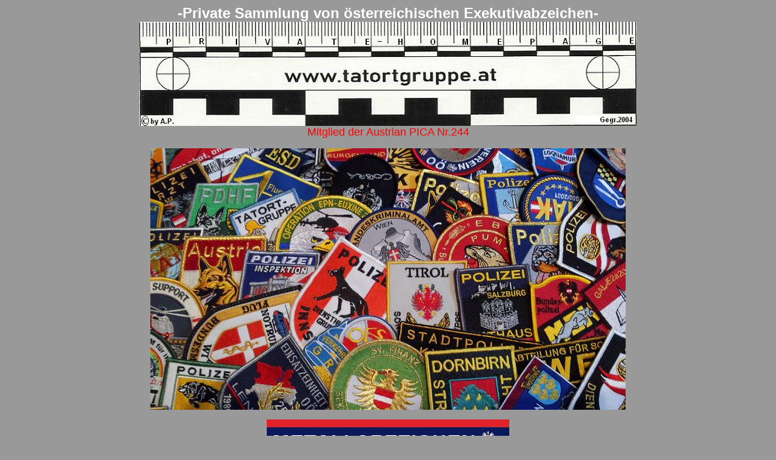

--- FILE ---
content_type: text/html
request_url: http://tatortgruppe.at/frame-rechts.htm
body_size: 699
content:
<html>
<head>
<title>Untitled Document</title>
<meta http-equiv="Content-Type" content="text/html; charset=iso-8859-1">
</head>

<body bgcolor="#999999" text="#000000">
<div align="center"> 
  <p><font face="Arial, Helvetica, sans-serif"><b><font size="5" color="#FFFFFF">-Private 
    Sammlung von &ouml;sterreichischen Exekutivabzeichen-</font></b></font><br>
    <img src="homepagedateien/HP_Logo2.PNG" width="820" height="172"><br>
    <font size="4" face="Arial, Helvetica, sans-serif" color="#FF0000">Mitglied 
  der Austrian PICA Nr.244</font></p>
  <p><img src="homepagedateien/Sammelbild.jpg" width="784" height="432"></p>
  <p><a href="metall.htm"><img src="homepagedateien/Banner_Metall.PNG" width="400" height="68" border="0"></a></p>
  <p><a href="westen.htm"><img src="homepagedateien/Banner_Westen.PNG" width="400" height="68" border="0"></a></p>
  <p><a href="schleife.htm"><img src="homepagedateien/Banner_Schleifen.PNG" width="400" height="68" border="0"></a><br>
    <font color="#999999">Stichw&ouml;rter: Bundespolizei, Polizei, Polizeiabzeichen, 
    Innenministerium, Gendarmerie,<br>
    Kriminalpolizei, Exekutive, Zoll, Einsatzkommando, Justizwache, EKO Cobra</font><br>
    <a href="https://www.facebook.com/Tatortgruppe" target="_blank"><img src="homepagedateien/Logo_facebook.JPG" width="412" height="149" border="0"></a><br>
    <br>
  </p>
  <p><a href="tausch.htm"><img src="homepagedateien/Banner_Kauf.PNG" width="400" height="68" border="0"></a></p>
  <p><font size="4" face="Arial, Helvetica, sans-serif"><u><a href="impressum.htm">IMPRESSUM</a></u></font></p>
</div>
</body>
</html>
